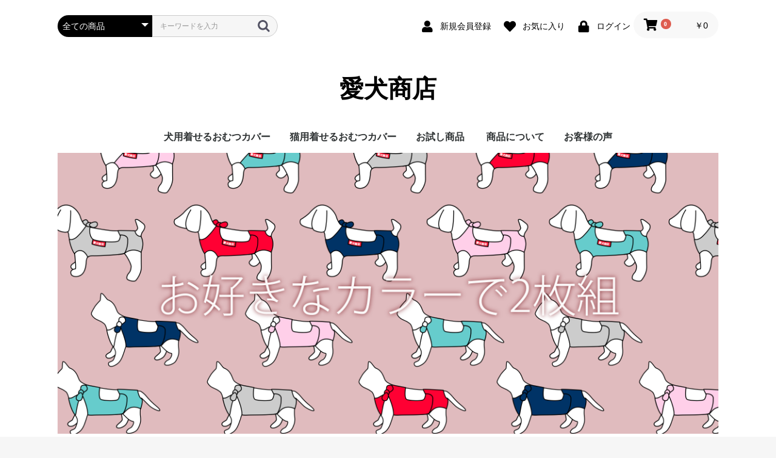

--- FILE ---
content_type: text/html; charset=UTF-8
request_url: https://doglife.biz/?lookup2=11&search2=1&type=neko
body_size: 37172
content:
<!doctype html>
<html lang="ja">
<head prefix="og: https://ogp.me/ns# fb: https://ogp.me/ns/fb# product: https://ogp.me/ns/product#">
    <meta charset="utf-8">
    <meta name="viewport" content="width=device-width, initial-scale=1, shrink-to-fit=no">
    <meta name="eccube-csrf-token" content="b1964a9ff.aJMABfZN1Vl1DTb0pHHg5ol-MdCWtobqaE0dpNa5j04.PNtKM6Uh5TQ9dVqO4kW1h_AbXqX74_-_W38olq_1uxwf_k02v3mmDj1lQQ">
    <title>愛犬商店 / 着せるおむつカバー,介護,犬用品,猫用品,ずれ 防止,ずれにくい,マナーパンツ,サニタリーパンツ,小型犬,ドッグウェア</title>
                    
<meta property="og:type" content="website"/>
<meta property="og:site_name" content="愛犬商店"/>
                <meta property="og:url" content="https://doglife.biz/"/>
    <link rel="canonical" href="https://doglife.biz/" />
    
                    <link rel="icon" href="/html/user_data/assets/img/common/favicon.ico">
    <link rel="stylesheet" href="https://use.fontawesome.com/releases/v5.3.1/css/all.css" integrity="sha384-mzrmE5qonljUremFsqc01SB46JvROS7bZs3IO2EmfFsd15uHvIt+Y8vEf7N7fWAU" crossorigin="anonymous">
    <link rel="stylesheet" href="/html/template/default/assets/css/style.css">
    <script src="/html/bundle/front.bundle.js"></script>
        <style>
        .slick-slider {
            margin-bottom: 30px;
        }

        .slick-dots {
            position: absolute;
            bottom: -45px;
            display: block;
            width: 100%;
            padding: 0;
            list-style: none;
            text-align: center;
        }

        .slick-dots li {
            position: relative;
            display: inline-block;
            width: 20px;
            height: 20px;
            margin: 0 5px;
            padding: 0;

            cursor: pointer;
        }

        .slick-dots li button {
            font-size: 0;
            line-height: 0;
            display: block;
            width: 20px;
            height: 20px;
            padding: 5px;
            cursor: pointer;
            color: transparent;
            border: 0;
            outline: none;
            background: transparent;
        }

        .slick-dots li button:hover,
        .slick-dots li button:focus {
            outline: none;
        }

        .slick-dots li button:hover:before,
        .slick-dots li button:focus:before {
            opacity: 1;
        }

        .slick-dots li button:before {
            content: " ";
            line-height: 20px;
            position: absolute;
            top: 0;
            left: 0;
            width: 12px;
            height: 12px;
            text-align: center;
            opacity: .25;
            background-color: black;
            border-radius: 50%;

        }

        .slick-dots li.slick-active button:before {
            opacity: .75;
            background-color: black;
        }

        .slick-dots li button.thumbnail img {
            width: 0;
            height: 0;
        }
    </style>
    <script>
        $(function() {
            $.ajaxSetup({
                'headers': {
                    'ECCUBE-CSRF-TOKEN': $('meta[name="eccube-csrf-token"]').attr('content')
                }
            });
        });
    </script>
                    <link rel="stylesheet" href="/html/user_data/assets/css/customize.css">
</head>
<body id="page_homepage" class="front_page">


<div class="ec-layoutRole">
                <header class="ec-layoutRole__header">
                <!-- ▼ヘッダー(商品検索・ログインナビ・カート) -->
            <div class="ec-headerNaviRole">
    <div class="ec-headerNaviRole__left">
        <div class="ec-headerNaviRole__search">
            
<div class="ec-headerSearch">
    <form method="get" class="searchform" action="/products/list">
        <div class="ec-headerSearch__category">
            <div class="ec-select ec-select_search">
                            <select name="category_id" class="category_id"><option value="">全ての商品</option><option value="2">犬用着せるおむつカバー</option><option value="37">　着せるおむつカバー</option><option value="44">　　犬用Dmini</option><option value="43">　　犬用DL</option><option value="42">　　犬用L</option><option value="41">　　犬用M</option><option value="40">　　犬用S</option><option value="39">　　犬用SS</option><option value="38">　着せるおむつカバー2枚組</option><option value="52">　　犬用Dmini</option><option value="51">　　犬用DL</option><option value="50">　　犬用L</option><option value="49">　　犬用M</option><option value="48">　　犬用S</option><option value="47">　　犬用SS</option><option value="1">猫用着せるおむつカバー</option><option value="58">　パンツタイプカバー</option><option value="60">　　猫用ミニ</option><option value="59">　　猫用スタンダード</option><option value="53">　着せるおむカバー</option><option value="55">　　猫用スタンダード</option><option value="54">　　猫用ミニ</option><option value="3">　着せるおむつカバー2枚組</option><option value="56">　　猫用スタンダード</option><option value="4">　　猫用ミニ</option><option value="5">お試し商品</option><option value="6">　犬用</option><option value="57">　猫用</option></select>
    
            </div>
        </div>
        <div class="ec-headerSearch__keyword">
            <div class="ec-input">
                <input type="search" name="name" maxlength="50" class="search-name" placeholder="キーワードを入力" />
                <button class="ec-headerSearch__keywordBtn" type="submit">
                    <div class="ec-icon">
                        <img src="/html/template/default/assets/icon/search-dark.svg" alt="">
                    </div>
                </button>
            </div>
        </div>
    </form>
</div>

        </div>
        <div class="ec-headerRole__navSP">
            
<div class="ec-headerNavSP">
    <i class="fas fa-bars"></i>
</div>
        </div>
    </div>
    <div class="ec-headerNaviRole__right">
        <div class="ec-headerNaviRole__nav">
            
<div class="ec-headerNav">
            <div class="ec-headerNav__item">
            <a href="https://doglife.biz/entry">
                <i class="ec-headerNav__itemIcon fas fa-user fa-fw"></i>
                <span class="ec-headerNav__itemLink">新規会員登録</span>
            </a>
        </div>
                    <div class="ec-headerNav__item">
                <a href="https://doglife.biz/mypage/favorite">
                    <i class="ec-headerNav__itemIcon fas fa-heart fa-fw"></i>
                    <span class="ec-headerNav__itemLink">お気に入り</span>
                </a>
            </div>
                <div class="ec-headerNav__item">
            <a href="https://doglife.biz/mypage/login">
                <i class="ec-headerNav__itemIcon fas fa-lock fa-fw"></i>
                <span class="ec-headerNav__itemLink">ログイン</span>
            </a>
        </div>
    </div>

        </div>
        <div class="ec-headerRole__cart">
            <div class="ec-cartNaviWrap">
    <div class="ec-cartNavi">
        <i class="ec-cartNavi__icon fas fa-shopping-cart">
            <span class="ec-cartNavi__badge">0</span>
        </i>
        <div class="ec-cartNavi__label">
            <div class="ec-cartNavi__price">￥0</div>
        </div>
    </div>
            <div class="ec-cartNaviNull">
            <div class="ec-cartNaviNull__message">
                <p>現在カート内に商品はございません。</p>
            </div>
        </div>
    </div>

        </div>
    </div>
</div>

        <!-- ▲ヘッダー(商品検索・ログインナビ・カート) -->
    <!-- ▼ロゴ -->
            <div class="ec-headerRole">
    <div class="ec-headerRole__title">
        <div class="ec-headerTitle">
            <div class="ec-headerTitle__title">
                <h1>
                    <a href="https://doglife.biz/">
                        愛犬商店
                    </a>
                </h1>
            </div>
        </div>
    </div>
</div>

        <!-- ▲ロゴ -->
    <!-- ▼カテゴリナビ(PC) -->
            


<div class="ec-categoryNaviRole">
    <div class="ec-itemNav">
        <ul class="ec-itemNav__nav">
                            <li>
                            <a href="https://doglife.biz/products/list?category_id=2">
        犬用着せるおむつカバー
    </a>
            <ul>
                            <li>
                            <a href="https://doglife.biz/products/list?category_id=37">
        着せるおむつカバー
    </a>
            <ul>
                            <li>
                            <a href="https://doglife.biz/products/list?category_id=44">
        犬用Dmini
    </a>
    
                </li>
                            <li>
                            <a href="https://doglife.biz/products/list?category_id=43">
        犬用DL
    </a>
    
                </li>
                            <li>
                            <a href="https://doglife.biz/products/list?category_id=42">
        犬用L
    </a>
    
                </li>
                            <li>
                            <a href="https://doglife.biz/products/list?category_id=41">
        犬用M
    </a>
    
                </li>
                            <li>
                            <a href="https://doglife.biz/products/list?category_id=40">
        犬用S
    </a>
    
                </li>
                            <li>
                            <a href="https://doglife.biz/products/list?category_id=39">
        犬用SS
    </a>
    
                </li>
                    </ul>
    
                </li>
                            <li>
                            <a href="https://doglife.biz/products/list?category_id=38">
        着せるおむつカバー2枚組
    </a>
            <ul>
                            <li>
                            <a href="https://doglife.biz/products/list?category_id=52">
        犬用Dmini
    </a>
    
                </li>
                            <li>
                            <a href="https://doglife.biz/products/list?category_id=51">
        犬用DL
    </a>
    
                </li>
                            <li>
                            <a href="https://doglife.biz/products/list?category_id=50">
        犬用L
    </a>
    
                </li>
                            <li>
                            <a href="https://doglife.biz/products/list?category_id=49">
        犬用M
    </a>
    
                </li>
                            <li>
                            <a href="https://doglife.biz/products/list?category_id=48">
        犬用S
    </a>
    
                </li>
                            <li>
                            <a href="https://doglife.biz/products/list?category_id=47">
        犬用SS
    </a>
    
                </li>
                    </ul>
    
                </li>
                    </ul>
    
                </li>
                            <li>
                            <a href="https://doglife.biz/products/list?category_id=1">
        猫用着せるおむつカバー
    </a>
            <ul>
                            <li>
                            <a href="https://doglife.biz/products/list?category_id=58">
        パンツタイプカバー
    </a>
            <ul>
                            <li>
                            <a href="https://doglife.biz/products/list?category_id=60">
        猫用ミニ
    </a>
    
                </li>
                            <li>
                            <a href="https://doglife.biz/products/list?category_id=59">
        猫用スタンダード
    </a>
    
                </li>
                    </ul>
    
                </li>
                            <li>
                            <a href="https://doglife.biz/products/list?category_id=53">
        着せるおむカバー
    </a>
            <ul>
                            <li>
                            <a href="https://doglife.biz/products/list?category_id=55">
        猫用スタンダード
    </a>
    
                </li>
                            <li>
                            <a href="https://doglife.biz/products/list?category_id=54">
        猫用ミニ
    </a>
    
                </li>
                    </ul>
    
                </li>
                            <li>
                            <a href="https://doglife.biz/products/list?category_id=3">
        着せるおむつカバー2枚組
    </a>
            <ul>
                            <li>
                            <a href="https://doglife.biz/products/list?category_id=56">
        猫用スタンダード
    </a>
    
                </li>
                            <li>
                            <a href="https://doglife.biz/products/list?category_id=4">
        猫用ミニ
    </a>
    
                </li>
                    </ul>
    
                </li>
                    </ul>
    
                </li>
                            <li>
                            <a href="https://doglife.biz/products/list?category_id=5">
        お試し商品
    </a>
            <ul>
                            <li>
                            <a href="https://doglife.biz/products/list?category_id=6">
        犬用
    </a>
    
                </li>
                            <li>
                            <a href="https://doglife.biz/products/list?category_id=57">
        猫用
    </a>
    
                </li>
                    </ul>
    
                </li>
                    </ul>
        
<!-- カスタマイズ//-->

<ul class="ec-itemNav__nav">
<li>
<a href="/user_data/hajimete">
商品について
</a>
<ul>
<li>
<a href="/user_data/hajimete">
はじめての方へ
</a>
</li>
<li>
<a href="/user_data/size">
サイズ・採寸
</a>
</li>
<li>
<a href="/user_data/howto">
着せ方（犬用/猫用）・着せ方動画
</a>
</li>
<li>
<a href="/user_data/onaoshi">
ご自分でお直しする方法とお手入れ
</a>
</li>
<li>
<a href="/user_data/partner">
取扱店さま
</a>
</li>
<li>
<a href="/user_data/shipping">
送料・返品・お支払方法
</a>
</li>
<li>
<a href="/user_data/faq">
よくある質問
</a>
</li>
<li>
<a href="http://inumai.seesaa.net/" target="_blank">
ブログ
</a>
</li>
 </ul>
</li> 

<ul class="ec-itemNav__nav">
<li>
<a href="/user_data/voice_top">
お客様の声
</a>
<ul>
<li>
<a href="/user_data/voice_dog">
犬用お客様の声
</a>
</li>
<li>
<a href="/user_data/voice_cat">
猫用お客様の声
</a>
</li>



<!-- カスタマイズend //-->   
        
        
    </div>
</div>
        <!-- ▲カテゴリナビ(PC) -->

        </header>
    
        
    <div class="ec-layoutRole__contents">
                
                
        <main class="ec-layoutRole__main">
                        
                            <div class="ec-sliderRole">
        <div class="main_visual">
            <div class="item slick-slide"><img src="/html/user_data/userimg/tophero1.png"></div>
            <div class="item slick-slide"><img src="/html/user_data/userimg/cats_dogs.png"></div>
            <div class="item slick-slide"><img src="/html/user_data/userimg/tophero3.png"></div>
        </div>
    </div>

                                        <div class="ec-layoutRole__mainBottom">
                        <!-- ▼着せるタイプのおむつカバーは2003年 -->
            
<div class="ec-role">
    <div class="ec-eyecatchRole">
        <div class="ec-eyecatchRole__image">
            <img src="/html/user_data/userimg/genko.png" alt="" role="presentation"/>
        </div>
        <div class="ec-eyecatchRole__intro">
            <p class="ec-eyecatchRole__introEnTitle">AIKEN SHOTEN</p>
            <p class="ec-eyecatchRole__introTitle">着せるおむつカバーは2003年にスタートしました。</p>
            <p class="ec-eyecatchRole__introDescription">赤ちゃんのときからウチで育ったパグがいつしか、廊下でお漏らし。 高齢（当時１６才）のせいだと気づくまで叱ったり悩んだりしました。犬でも介護が必要だとわかり、紙おむつをしましたが、嫌がるというより、動くとずれてしまう…。 <br />
そんな中、手作り試行錯誤の連続でなんとか今のおむつカバーの原型が完成しました。</p>
            <a class=btnvoice href="/user_data/hajimete">もっと見る</a>
        </div>
    </div>
</div>
        <!-- ▲着せるタイプのおむつカバーは2003年 -->
    <!-- ▼TOPお客様の声リンク -->
            
<div class="ec-topicRole">
    <div class="ec-role">
        <div class="ec-secHeading">
            <span class="ec-secHeading__en">お客様の声</span>
            <span class="ec-secHeading__line"></span>
            <span class="ec-secHeading__ja">サイズ選びのご参考に</span>
        </div>
        <div class="ec-topicRole__list">
            <div class="ec-topicRole__listItem">
                <a href="/user_data/voice_dog">
                    <img src="/cb/html/user_data/userimg/users_voice_inu2.png">
                </a>
                <p style="text-align: center">ワンちゃんの飼い主様の使用状況</p>
            </div>
            <div class="ec-topicRole__listItem">
                <a href="/user_data/voice_cat">
                    <img src="/html/user_data/userimg/users_voice_neko2.png">
                </a>
                <p style="text-align: center">ネコちゃんの飼い主様の使用状況</p>
            </div>
        </div>
    </div>
</div>
        <!-- ▲TOPお客様の声リンク -->
    <!-- ▼おためしオリジナルブロック -->
            
<div class="ec-role">
    <div class="ec-newItemRole">
        <div class="ec-newItemRole__list">
            <div class="ec-newItemRole__listItem">
                <div class="ec-newItemRole__listItemHeading ec-secHeading--tandem">
                    <span class="ec-secHeading__en">NEW ITEM</span>
                    <span class="ec-secHeading__line"></span>
                    <span class="ec-secHeading__ja">新着商品</span>
                    <a class="ec-inlineBtn--top" href="/products/list?category_id=57">more</a>
                </div>
            </div>
            <div class="TopOtameshi">
                <a href="/products/list?category_id=57">
                    <img src="/html/user_data/userimg/newitem202407.png">
                    <p class="ec-newItemRole__listItemTitle">パンツタイプや柄物お買い得商品</p>
                    <p class="ec-newItemRole__listItemPrice">￥900(税込)～</p>
                </a>
            </div>

        </div>
    </div>
</div>
        <!-- ▲おためしオリジナルブロック -->
    <!-- ▼丸囲み犬種 -->
            
<div class="ec-categoryRole">
    <div class="ec-role">
        <div class="ec-secHeading">
            <span class="ec-secHeading__en">Reference</span>
            <span class="ec-secHeading__line"></span>
            <span class="ec-secHeading__ja">参考犬種</span>
        </div>
        
        
<div class="FooterWidth">      
<!--FooterCont---->
<div class="FooterCont">
<dl>
<dt>
犬ミニ（特注）
</dt>
<dd>
<ul>
<li>
<img src="/html/user_data/userimg/footer_mini.png" alt="赤ちゃん犬などのとても小さな犬用着せるおむつカバー"  title="赤ちゃん犬などのとても小さな犬用着せるおむつカバー"/></li>
<li>胸囲：20～25cm</li>
<li>背丈：20cm以内</li>
<li>体重：1～1.5kg</li>
<li>参考犬種：赤ちゃんなどの小さい犬</li>
</ul>
</dd>
</dl>
</div>
<!--END-FooterCont---->


<!--FooterCont---->
<div class="FooterCont">
<dl>
<dt>
犬SS
</dt>
<dd>
<ul>
<li>
<img src="/html/user_data/userimg/footer_ss.png" alt="ヨークシャーテリア・チワワ・ピメラニアンなどの小さな犬用着せるおむつカバー" title="ヨークシャーテリア・チワワ・ピメラニアンなどの小さな犬用着せるおむつカバー"/><li>
<li>胸囲：28cm</li>
<li>背丈：20cm前後</li>
<li>体重：２～3.5kg</li>
<li>参考犬種：ヨーキ・チワワ・ポメラニアンなど</li>
</ul>
</dd>
</dl>
</div>
<!--END-FooterCont---->



<!--FooterCont---->
<div class="FooterCont">
<dl>
<dt>
犬S
</dt>
<dd>
<ul>
<li>
<img src="/html/user_data/userimg/footer_s.png" alt="マルチーズ犬用着せるおむつカバー"  title="マルチーズ犬用着せるおむつカバー"/></li>
<li>胸囲：30cm</li>
<li>背丈：20～25cm</li>
<li>体重：3.5～5kg</li>
<li>参考犬種：マルチーズなど</li>
</ul>
</dd>
</dl>
</div>
<!--END-FooterCont---->



<!--FooterCont---->
<div class="FooterCont">
<dl>
<dt>
犬M
</dt>
<dd>
<ul>
<li>
<img src="/html/user_data/userimg/footer_m.png" alt="シーズー・パグ用犬用着せるおむつカバー"  title="シーズー・パグ用犬用着せるおむつカバー"/></li>
<li>胸囲：35cm</li>
<li>背丈：25～30cm</li>
<li>体重：5～6kg</li>
<li>参考犬種：シーズー・パグなど</li>
</ul>
</dd>
</dl>
</div>
<!--END-FooterCont---->



<!--FooterCont---->
<div class="FooterCont">
<dl>
<dt>
犬L
</dt>
<dd>
<ul>
<li>
<img src="/html/user_data/userimg/footer_l.png" alt="フレンチブルドッグ用犬用着せるおむつカバー"  title="フレンチブルドッグ用犬用着せるおむつカバー"/></li>
<li>胸囲：40cm</li>
<li>背丈：30～35cm</li>
<li>体重：8～12kg</li>
<li>参考犬種：フレブルなど</li>
</ul>
</dd>
</dl>
</div>
<!--END-FooterCont---->



<!--FooterCont---->
<div class="FooterCont">
<dl>
<dt>
犬DL
</dt>
<dd>
<ul>
<li>
    <img src="/html/user_data/userimg/footer_dl.png" alt="ミニチュアダックス用犬用着せるおむつカバー"  title="ミニチュアダックス用犬用着せるおむつカバー"/></li>
<li>胸囲：35cm</li>
<li>背丈：35～40cm</li>
<li>体重：4～7kg</li>
<li>参考犬種：ミニチュアダックス</li>
</ul>
</dd>
</dl>
</div>
<!--END-FooterCont---->

<!--FooterCont---->
<div class="FooterCont">
<dl>
<dt>
犬Dmini
</dt>
<dd>
<ul>
<li>
    <img src="/html/user_data/userimg/footer_dmini.png" alt="カニンヘンダックス用犬用着せるおむつカバー"  title="カニンヘンダックス用犬用着せるおむつカバー"/></li>
<li>胸囲：30～35cm</li>
<li>背丈：30cm前後</li>
<li>体重：4kgまで</li>
<li>参考犬種：カニンヘンダックス</li>
</ul>
</dd>
</dl>
</div>
<!--END-FooterCont---->

<!--FooterCont---->
<div class="FooterCont">
<dl>
<dt>
犬XL（販売中止）
</dt>
<dd>
<ul>
<li>
    <img src="/html/user_data/userimg/footer_xl.png" alt="ビーグル用犬用着せるおむつカバー"  title="ビーグル用犬用着せるおむつカバー"/></li>
<li>胸囲：40cm</li>
<li>背丈：45cm前後</li>
<li>体重：9～12kg</li>
<li>参考犬種：ビーグルなど</li>
</ul>
</dd>
</dl>
</div>
<!--END-FooterCont---->

<!--FooterCont---->
<div class="FooterCont">
<dl>
<dt>
犬CL（販売中止）
</dt>
<dd>
<ul>
<li>
    <img src="/html/user_data/userimg/footer_cl.png" alt="コーギー用犬用着せるおむつカバー"  title="コーギー用犬用着せるおむつカバー"/></li>
<li>胸囲：50～55cm</li>
<li>背丈：48～50cm</li>
<li>体重：13～15kg</li>
<li>参考犬種：コーギー</li>
</ul>
</dd>
</dl>
</div>
<!--END-FooterCont---->

<!--FooterCont---->
<div class="FooterCont">
<dl>
<dt>
猫スタンダード
</dt>
<dd>
<ul>
<li>
<img src="/html/user_data/userimg/footer_catsts.png" alt="猫用犬用着せるおむつカバー"  title="猫用犬用着せるおむつカバー"/></li>
<li>胸囲：30～35cm</li>
<li>背丈：40cm以前後</li>
<li>体重：3～5kg</li>
<li>参考：通常の成猫サイズ</li>
</ul>
</dd>
</dl>
</div>
<!--END-FooterCont---->

<!--FooterCont---->
<div class="FooterCont">
<dl>
<dt>
猫ミニ
</dt>
<dd>
<ul>
<li>
<img src="/html/user_data/userimg/footer_catmini.png" alt="子猫用犬用着せるおむつカバー"  title="子猫用犬用着せるおむつカバー"/></li>
<li>胸囲：25cm</li>
<li>背丈：30cm以前後</li>
<li>体重：2～3kg</li>
<li>参考：3kgまでの小さい猫</li>
</ul>
</dd>
</dl>
</div>

<!--END-FooterCont---->
            
            
            
            
            
        </div>
    </div>
</div>
        <!-- ▲丸囲み犬種 -->
    <!-- ▼ブログも -->
            <div class="ec-role">
    <div class="ec-newsRole">
        <div class="ec-secHeading">
            <span class="ec-secHeading__en">BLOG</span>
            <span class="ec-secHeading__line"></span>
            <span class="ec-secHeading__ja">犬と暮らす普通の毎日</span>
        </div>
        <div class="ec-newsRole__news">
        <a href="http://inumai.seesaa.net/">
        <img src ="/html/user_data/userimg/ban_blog.jpg" target="_blank" class="blogimg">
        </a>
        　　　よろしければ<a href="http://inumai.seesaa.net/">ブログ</a>もご覧ください。
        </div>
    </div>
</div>
        <!-- ▲ブログも -->

                </div>
                    </main>

                    </div>

        
                <footer class="ec-layoutRole__footer">
                <!-- ▼フッター -->
            <div class="ec-footerRole">
    <div class="ec-footerRole__inner">
        <ul class="ec-footerNavi">
            <li class="ec-footerNavi__link">
                <a href="https://doglife.biz/help/about">当サイトについて</a>
            </li>
            <li class="ec-footerNavi__link">
                <a href="https://doglife.biz/help/privacy">プライバシーポリシー</a>
            </li>
            <li class="ec-footerNavi__link">
                <a href="https://doglife.biz/help/tradelaw">特定商取引法に基づく表記</a>
            </li>
            <li class="ec-footerNavi__link">
                <a href="https://doglife.biz/contact">お問い合わせ</a>
            </li>
        </ul>
        <div class="ec-footerTitle">
            <div class="ec-footerTitle__logo">
                <a href="https://doglife.biz/">愛犬商店</a>
            </div>
            <div class="ec-footerTitle__copyright">copyright (c) 愛犬商店 all rights reserved.</div>
        </div>
    </div>
</div>

        <!-- ▲フッター -->

        </footer>
    </div><!-- ec-layoutRole -->

<div class="ec-overlayRole"></div>
<div class="ec-drawerRoleClose"><i class="fas fa-times"></i></div>
<div class="ec-drawerRole">
                    <!-- ▼商品検索 -->
            
<div class="ec-headerSearch">
    <form method="get" class="searchform" action="/products/list">
        <div class="ec-headerSearch__category">
            <div class="ec-select ec-select_search">
                            <select name="category_id" class="category_id"><option value="">全ての商品</option><option value="2">犬用着せるおむつカバー</option><option value="37">　着せるおむつカバー</option><option value="44">　　犬用Dmini</option><option value="43">　　犬用DL</option><option value="42">　　犬用L</option><option value="41">　　犬用M</option><option value="40">　　犬用S</option><option value="39">　　犬用SS</option><option value="38">　着せるおむつカバー2枚組</option><option value="52">　　犬用Dmini</option><option value="51">　　犬用DL</option><option value="50">　　犬用L</option><option value="49">　　犬用M</option><option value="48">　　犬用S</option><option value="47">　　犬用SS</option><option value="1">猫用着せるおむつカバー</option><option value="58">　パンツタイプカバー</option><option value="60">　　猫用ミニ</option><option value="59">　　猫用スタンダード</option><option value="53">　着せるおむカバー</option><option value="55">　　猫用スタンダード</option><option value="54">　　猫用ミニ</option><option value="3">　着せるおむつカバー2枚組</option><option value="56">　　猫用スタンダード</option><option value="4">　　猫用ミニ</option><option value="5">お試し商品</option><option value="6">　犬用</option><option value="57">　猫用</option></select>
    
            </div>
        </div>
        <div class="ec-headerSearch__keyword">
            <div class="ec-input">
                <input type="search" name="name" maxlength="50" class="search-name" placeholder="キーワードを入力" />
                <button class="ec-headerSearch__keywordBtn" type="submit">
                    <div class="ec-icon">
                        <img src="/html/template/default/assets/icon/search-dark.svg" alt="">
                    </div>
                </button>
            </div>
        </div>
    </form>
</div>

        <!-- ▲商品検索 -->
    <!-- ▼カテゴリナビ(SP) -->
            


<div class="ec-headerCategoryArea">
    <div class="ec-headerCategoryArea__heading">
        <p>カテゴリ一覧</p>
    </div>
    <div class="ec-itemNav">
        <ul class="ec-itemNav__nav">
                            <li>
                            <a href="https://doglife.biz/products/list?category_id=2">
        犬用着せるおむつカバー
    </a>
            <ul>
                            <li>
                            <a href="https://doglife.biz/products/list?category_id=37">
        着せるおむつカバー
    </a>
            <ul>
                            <li>
                            <a href="https://doglife.biz/products/list?category_id=44">
        犬用Dmini
    </a>
    
                </li>
                            <li>
                            <a href="https://doglife.biz/products/list?category_id=43">
        犬用DL
    </a>
    
                </li>
                            <li>
                            <a href="https://doglife.biz/products/list?category_id=42">
        犬用L
    </a>
    
                </li>
                            <li>
                            <a href="https://doglife.biz/products/list?category_id=41">
        犬用M
    </a>
    
                </li>
                            <li>
                            <a href="https://doglife.biz/products/list?category_id=40">
        犬用S
    </a>
    
                </li>
                            <li>
                            <a href="https://doglife.biz/products/list?category_id=39">
        犬用SS
    </a>
    
                </li>
                    </ul>
    
                </li>
                            <li>
                            <a href="https://doglife.biz/products/list?category_id=38">
        着せるおむつカバー2枚組
    </a>
            <ul>
                            <li>
                            <a href="https://doglife.biz/products/list?category_id=52">
        犬用Dmini
    </a>
    
                </li>
                            <li>
                            <a href="https://doglife.biz/products/list?category_id=51">
        犬用DL
    </a>
    
                </li>
                            <li>
                            <a href="https://doglife.biz/products/list?category_id=50">
        犬用L
    </a>
    
                </li>
                            <li>
                            <a href="https://doglife.biz/products/list?category_id=49">
        犬用M
    </a>
    
                </li>
                            <li>
                            <a href="https://doglife.biz/products/list?category_id=48">
        犬用S
    </a>
    
                </li>
                            <li>
                            <a href="https://doglife.biz/products/list?category_id=47">
        犬用SS
    </a>
    
                </li>
                    </ul>
    
                </li>
                    </ul>
    
                </li>
                            <li>
                            <a href="https://doglife.biz/products/list?category_id=1">
        猫用着せるおむつカバー
    </a>
            <ul>
                            <li>
                            <a href="https://doglife.biz/products/list?category_id=58">
        パンツタイプカバー
    </a>
            <ul>
                            <li>
                            <a href="https://doglife.biz/products/list?category_id=60">
        猫用ミニ
    </a>
    
                </li>
                            <li>
                            <a href="https://doglife.biz/products/list?category_id=59">
        猫用スタンダード
    </a>
    
                </li>
                    </ul>
    
                </li>
                            <li>
                            <a href="https://doglife.biz/products/list?category_id=53">
        着せるおむカバー
    </a>
            <ul>
                            <li>
                            <a href="https://doglife.biz/products/list?category_id=55">
        猫用スタンダード
    </a>
    
                </li>
                            <li>
                            <a href="https://doglife.biz/products/list?category_id=54">
        猫用ミニ
    </a>
    
                </li>
                    </ul>
    
                </li>
                            <li>
                            <a href="https://doglife.biz/products/list?category_id=3">
        着せるおむつカバー2枚組
    </a>
            <ul>
                            <li>
                            <a href="https://doglife.biz/products/list?category_id=56">
        猫用スタンダード
    </a>
    
                </li>
                            <li>
                            <a href="https://doglife.biz/products/list?category_id=4">
        猫用ミニ
    </a>
    
                </li>
                    </ul>
    
                </li>
                    </ul>
    
                </li>
                            <li>
                            <a href="https://doglife.biz/products/list?category_id=5">
        お試し商品
    </a>
            <ul>
                            <li>
                            <a href="https://doglife.biz/products/list?category_id=6">
        犬用
    </a>
    
                </li>
                            <li>
                            <a href="https://doglife.biz/products/list?category_id=57">
        猫用
    </a>
    
                </li>
                    </ul>
    
                </li>
                    </ul>
    </div>
</div>

        <!-- ▲カテゴリナビ(SP) -->
    <!-- ▼ログインナビ(SP) -->
            
<div class="ec-headerLinkArea">
    <div class="ec-headerLink__list">
        <a class="ec-headerLink__item" href="https://doglife.biz/cart">
            <div class="ec-headerLink__icon">
                <i class="fas fa-shopping-cart fa-fw"></i>
            </div>
            <span>カートを見る</span>
        </a>
                    <a class="ec-headerLink__item" href="https://doglife.biz/entry">
                <div class="ec-headerLink__icon">
                    <i class="fas fa-user fa-fw"></i>
                </div>
                <span>新規会員登録</span>
            </a>
                            <a class="ec-headerLink__item" href="https://doglife.biz/mypage/favorite">
                    <div class="ec-headerLink__icon">
                        <i class="fas fa-heart fa-fw"></i>
                    </div>
                    <span>お気に入り</span>
                </a>
                        <a class="ec-headerLink__item" href="https://doglife.biz/mypage/login">
                <div class="ec-headerLink__icon">
                    <i class="fas fa-lock fa-fw"></i>
                </div>
                <span>ログイン</span>
            </a>
                <a class="ec-headerLink__item" href="https://doglife.biz/">
            <div class="ec-headerLink__icon">
                <i class="fas fa-home fa-fw"></i>
            </div>
            <span>ホームに戻る</span>
        </a>
    </div>
</div>

        <!-- ▲ログインナビ(SP) -->

    </div>
<div class="ec-blockTopBtn pagetop">ページトップへ</div>
<script>
var eccube_lang = {
    'common.delete_confirm': "削除してもよろしいですか?",
    'front.product.out_of_stock': "ただいま品切れ中です。",
};
</script>
<script src="/html/template/default/assets/js/function.js"></script>
<script src="/html/template/default/assets/js/eccube.js"></script>
    <script>
        $(function() {
            $('.main_visual').slick({
                dots: true,
                arrows: false,
                autoplay: true,
                speed: 300
            });
        });
    </script>
    <script src="/html/user_data/assets/js/customize.js"></script>
</body>
</html>


--- FILE ---
content_type: text/css
request_url: https://doglife.biz/html/user_data/assets/css/customize.css
body_size: 8886
content:
/* カスタマイズ用CSS */

.primg{
  margin-right: auto;
  margin-left: auto;
  width: 1105px;
}
.primg img{
  width: 100%;
}

.primg2{
display: none;
}
@media screen and (max-width:480px) { /*　スマホ　　*/
.primg{
display: none;
}
.primg2{
  margin-right: auto;
  margin-left: auto;
  width: 480px;
}
.primg2 img{
  width: 100%;
}
}


/*blogimg---*/
.ec-newsRole .ec-newsRole__news img{
  width:240px;
}

/*----------------------------------------------*/
.youtube-container {
  position: relative;
  
 padding-bottom: 56.25%;
/*padding-bottom: 320px;*/
  padding-top: 30px;
  height: 0;
  overflow: hidden;
  
}
.youtube-container iframe {
  /*position: absolute;*/
  text-align: center;
  top: 0;
  left: 40px;
  width: 800px;
  height: 450px;

}
.topitembox{
width: 95%;	

}
	@media screen and (max-width:767px) {
.youtube-container iframe {
  position: absolute;
  top: 0;
  left: 0;
  width: 100%;
  height: 100%;
}
.topitembox{
width: 100%;	
}
}

/*---テーブル----*/

table, th, td {
font-size: 100%;
  border-collapse: separate;
  /*border: 1px solid #e6e6fa;*/
  line-height: 1.5;
  width: 100%;
  padding:10px;
  table-layout: fixed;
  word-break : break-all;
}

.t-line tr:nth-child(odd) td {  
  background-color: #e7e7e7;  
}
.t-line tr:nth-child(even) td {  
  background-color: #eeeeee;  
}

.size{
width:100%;
margin-left:auto;
margin-right:auto;
text-align: center;
}
.akarg{
font-size: 120%;
width:100%;
text-align: left;
margin-left:auto;
margin-right:auto;
margin-top:30px;

}

.size img{
margin-top:30px;
margin-left:auto;
margin-right:auto;
}



@media screen and (max-width:480px) { /*　スマホ　　*/
.size{
width:100%;
}
.size img{
width:100%;
}
}

.image-qr-container {
  display: flex;
  gap: 10px;
}

/* スマホ（768px未満）では縦並び */
@media (max-width: 767px) {
  .image-qr-container {
    flex-direction: column;
    padding: 10px;
  }
  
  .image-qr-container img {
width: 100% !important;
  max-width: 100% !important;
  height: auto;
  display: block; /* これ追加 */
}
  
}






/*----FAQ-------*/
.qa-list dl {
    position: relative;
    margin: 0;
    padding: 28px 80px 28px 30px;
    cursor: pointer;
    border-bottom: 1px solid #000;
}
.qa-list dl:first-child {
    border-top: 1px solid #000;
}
.qa-list dl::before {
    position: absolute;
    top: 35px;
    right: 35px;
    display: block;
    width: 7px;
    height: 7px;
    margin: auto;
    content: '';
    transform: rotate(135deg);
    border-top: 2px solid #000;
    border-right: 2px solid #000;
}
.qa-list .open::before {
    transform: rotate(-45deg);
}
.qa-list dl dt {/*質問*/
    position: relative;
    margin: 0;
    padding: 0 0 0 100px;
    font-weight: bold;
    font-size: 110%;
}
.qa-list dl dt::before {
    font-size: 100%;
    line-height: 1;
    position: absolute;
    top: 3px;
    left: 0;
    display: block;
    content: 'Q.';
    color: #87ceeb;
}
.qa-list dl dd::before {
    font-size: 100%;
    line-height: 1;
    position: absolute;
    top: 3px;
    left: 2px;
    display: block;
    content: 'A.';
    font-weight: bold;
    color: #3285bf;
}
.qa-list dl dd {
    position: relative;
    /*display: none;*/
    height: auto;
    margin: 20px 0 0;
    padding: 0 0 0 50px;
}
.qa-list dl dd p {
    margin: 30px 0 0;
}
.qa-list dl dd p:first-child{/*答え*/
    margin-top: 0;
    margin-left:50px;
}

@media screen and (max-width: 767px) {
.qa-list dl {
    position: relative;
    padding: 15px 40px 15px 10px;
}
.qa-list dl::before {
    top: 20px;
    right: 20px;
    width: 7px;
    height: 7px;
}
.qa-list dl dt {
    padding: 0 0 0 40px;
    font-size: 14px;
}
.qa-list dl dt::before {
    font-size: 14px;
    top: 3px;
    left: 5px;
   content: 'Q';
}
.qa-list dl dd::before {
    font-size: 14px;
    top: 5px;
    left: 5px;
    content: 'A.';
}
.qa-list dl dd {
    margin: 10px 0 0;
    padding: 0 0 0 30px;
    font-size: 14px;
}
.qa-list dl dd p {
    margin: 30px 0 0;
}
.qa-list dl dd p:first-child{
    margin-top: 0;
    margin-left:10px;
}
}

div.ListCon{
margin-left:auto;
margin-right:auto;
width:90%;
padding:20px;

}

/*----旧footer（現 Reference　参考犬種）-------*/
.FooterWidth{
max-width:1280px;
width:100%;
padding: 2.5% 0;
display: flex;
flex-direction: row;
flex-wrap: wrap;
justify-content: space-evenly;
align-content: stretch;
}

.FooterCont{
font-size:90%;
width:180px;
height:auto;
display: flex;
/*text-shadow: 0 2px 5px rgba(0, 0, 0, 1);*/
}
.FooterCont ul,
ol {
  margin: 0;
  padding: 0;
  list-style: none;
}
.FooterCont img {
width:97px;
}

.FooterCont  dt{
color: #cd853f;
margin:20px;
}
.FooterCont  li{
margin:20px;
/*color:#fff;*/
}
.FooterCont  li{/*項目 a */
color:#cd853f;
text-decoration:none;
margin-left:10px;
}

.FooterCont  dt .d-mini{/* 犬ミニ*/
text-decoration:none;
font-size:150%;
color:#f08080;
display: inline-block;
margin-left: 20px;
}

.FooterCont  dt .d-ss{/*犬SS*/
text-decoration:none;
font-size:150%;
color:#ff0000;
display: inline-block;
margin-left: 25px;
}

.FooterCont  dt .d-s{/*犬S*/
text-decoration:none;
font-size:150%;
color:#ff69b4;
display: inline-block;
margin-left: 30px;
}
.FooterCont  dt .d-m{/*犬M*/
text-decoration:none;
font-size:150%;
color:#ffa500;
display: inline-block;
margin-left: 20px;
}

.FooterCont  dt .d-l{/*犬L*/
text-decoration:none;
font-size:150%;
color:#0000ff;
display: inline-block;
margin-left: 25px;
}
.FooterCont  dt .d-dl{/*犬DL*/
text-decoration:none;
font-size:150%;
color:#228b22;
display: inline-block;
margin-left: 20px;
}
.FooterCont  dt a.d-dmini{/*犬Dmini*/
text-decoration:none;
font-size:150%;
color:#3cb371;
display: inline-block;
margin-left: 5px;
}
.FooterCont  dt .d-xl{/*犬XL*/
text-decoration:none;
font-size:150%;
color:#8b008b;
display: inline-block;
margin-left: 20px;
}
.FooterCont  dt .d-cl{/*犬XL*/
text-decoration:none;
font-size:150%;
color:#808080;
display: inline-block;
margin-left: 20px;
}
.FooterCont  dt .c-s{/*猫std*/
text-decoration:none;
font-size:120%;
color:#8b0000;
display: inline-block;
margin-left: -10px;
}
.c-mini{/*猫ミニ*/
text-decoration:none;
font-size:150%;
color:#00bfff;
display: inline-block;
margin-left: 0px;
}

/*-------------お客様の声-------------*/
.lookup{
width:80%;
margin-left:auto;
margin-right:auto;
padding:20px;
}
.lookup p.name{
font-size: 120%;
}
.size{
width:80%;
margin-left:auto;
margin-right:auto;
text-align: center;
}
.size div.arg{
font-size: 120%;
width:100%;
text-align: left;
margin-left:auto;
margin-right:auto;
margin-top:30px;
}

.size img{
margin-top:30px;
margin-left:auto;
margin-right:auto;
}

.hr1{
border-top: 1px dotted #aaa;
}

/*---デフォルトボタン色変更----*/
.ec-blockBtn--top{
   background-color: red; 
   border:none;
}
.ec-blockBtn--top:hover, .ec-blockBtn--top:focus, .ec-blockBtn--top.focus {
  
  background-color: #f08080; 
  text-decoration: none;
}
.ec-inlineBtn--top{
     background-color: red; 
   border:none;  
}
.ec-inlineBtn--top:hover, .ec-inlineBtn--top:focus, .ec-inlineBtn--top.focus {
  background-color: #f08080; 
  text-decoration: none;
}

li .lis{
 padding-top: 30px;
padding-bottom: 30px   
}
/*-----お客様の声ボタン*/


.btnvoice {
  /*font-size: 1.6rem;*/
  font-weight: 700;
  line-height: 1.5;
  position: relative;
  display: inline-block;
  padding: 1rem 4rem;
  cursor: pointer;
  -webkit-user-select: none;
  -moz-user-select: none;
  -ms-user-select: none;
  user-select: none;
  -webkit-transition: all 0.3s;
  transition: all 0.3s;
  text-align: center;
  vertical-align: middle;
  text-decoration: none;
  letter-spacing: 0.1em;
  color: #cd853f;
  border-radius: 0.5rem;
    border: 2px dashed #cd853f;
    background-color: #f5deb3;
}
.btnvoice:hover {
  color: #cd853f;
  background-color: #ffeede;
}
/*----------------メニューリンクカスタマイズ*/

.ec-itemNav__nav li a {
  display: block;

}


.ec-itemNav__nav li ul li a {
  border-bottom: 1px solid #E8E8E8;
  background: rgba(160, 82, 45, 0.7);
}
.ec-itemNav__nav > li:hover > a {
  background: #fafafa;
}
.ec-itemNav__nav > li:hover li:hover > a {
  /*background: #333;*/
  background: rgba(160, 82, 45,  0.9);
}
.ec-itemNav__nav li ul li ul {
  top: 0;
  left: 100%;
  width: auto;
}
.ec-itemNav__nav li ul li ul li a {
  /*background: #7D7D7D;*/
  background: rgba(160, 82, 45, 0.7);
}
.ec-itemNav__nav li:hover ul li ul li a:hover {
  /*background: #333;*/
  background: rgba(160, 82, 45,  0.9);
}
/*-------------メニュー終わり*/